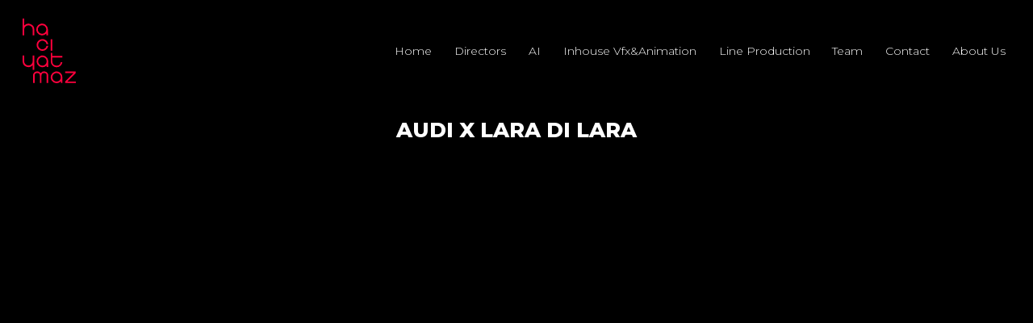

--- FILE ---
content_type: text/html; charset=UTF-8
request_url: https://haciyatmazfilm.com/works/audi-x-lara-di-lara/
body_size: 8195
content:
<!doctype html>
<html lang="en" class="">

<head>
	<meta charset="UTF-8">
	<meta name="viewport" content="width=device-width, initial-scale=1">
	<link rel="profile" href="https://gmpg.org/xfn/11">
	<link rel="shortcut icon" href="https://haciyatmazfilm.com/wp-content/themes/haciyatmaz/assets/images/haciyatmaz-group-icon.ico" type="image/x-icon">
	<link rel="preconnect" href="https://fonts.googleapis.com">
	<link rel="preconnect" href="https://fonts.gstatic.com" crossorigin>
	<link href="https://fonts.googleapis.com/css2?family=Montserrat:ital,wght@0,300;0,800;0,900;1,400&family=Playfair+Display:wght@500&display=swap" rel="stylesheet">
	<link rel="stylesheet" href="https://cdn.jsdelivr.net/npm/swiper/swiper-bundle.min.css" />
	<script src='https://cdn.jsdelivr.net/npm/swiper/swiper-bundle.min.js?ver=6.1.1' id='swiper-js-js'></script>
	<title>Audi x Lara Di Lara &#8211; Hacıyatmaz</title>
<meta name='robots' content='max-image-preview:large' />
<link rel='dns-prefetch' href='//cdn.jsdelivr.net' />
<link rel="alternate" type="application/rss+xml" title="Hacıyatmaz &raquo; Feed" href="https://haciyatmazfilm.com/feed/" />
<link rel="alternate" type="application/rss+xml" title="Hacıyatmaz &raquo; Comments Feed" href="https://haciyatmazfilm.com/comments/feed/" />
<link rel="alternate" title="oEmbed (JSON)" type="application/json+oembed" href="https://haciyatmazfilm.com/wp-json/oembed/1.0/embed?url=https%3A%2F%2Fhaciyatmazfilm.com%2Fworks%2Faudi-x-lara-di-lara%2F" />
<link rel="alternate" title="oEmbed (XML)" type="text/xml+oembed" href="https://haciyatmazfilm.com/wp-json/oembed/1.0/embed?url=https%3A%2F%2Fhaciyatmazfilm.com%2Fworks%2Faudi-x-lara-di-lara%2F&#038;format=xml" />
<style id='wp-img-auto-sizes-contain-inline-css'>
img:is([sizes=auto i],[sizes^="auto," i]){contain-intrinsic-size:3000px 1500px}
/*# sourceURL=wp-img-auto-sizes-contain-inline-css */
</style>
<style id='wp-emoji-styles-inline-css'>

	img.wp-smiley, img.emoji {
		display: inline !important;
		border: none !important;
		box-shadow: none !important;
		height: 1em !important;
		width: 1em !important;
		margin: 0 0.07em !important;
		vertical-align: -0.1em !important;
		background: none !important;
		padding: 0 !important;
	}
/*# sourceURL=wp-emoji-styles-inline-css */
</style>
<style id='wp-block-library-inline-css'>
:root{--wp-block-synced-color:#7a00df;--wp-block-synced-color--rgb:122,0,223;--wp-bound-block-color:var(--wp-block-synced-color);--wp-editor-canvas-background:#ddd;--wp-admin-theme-color:#007cba;--wp-admin-theme-color--rgb:0,124,186;--wp-admin-theme-color-darker-10:#006ba1;--wp-admin-theme-color-darker-10--rgb:0,107,160.5;--wp-admin-theme-color-darker-20:#005a87;--wp-admin-theme-color-darker-20--rgb:0,90,135;--wp-admin-border-width-focus:2px}@media (min-resolution:192dpi){:root{--wp-admin-border-width-focus:1.5px}}.wp-element-button{cursor:pointer}:root .has-very-light-gray-background-color{background-color:#eee}:root .has-very-dark-gray-background-color{background-color:#313131}:root .has-very-light-gray-color{color:#eee}:root .has-very-dark-gray-color{color:#313131}:root .has-vivid-green-cyan-to-vivid-cyan-blue-gradient-background{background:linear-gradient(135deg,#00d084,#0693e3)}:root .has-purple-crush-gradient-background{background:linear-gradient(135deg,#34e2e4,#4721fb 50%,#ab1dfe)}:root .has-hazy-dawn-gradient-background{background:linear-gradient(135deg,#faaca8,#dad0ec)}:root .has-subdued-olive-gradient-background{background:linear-gradient(135deg,#fafae1,#67a671)}:root .has-atomic-cream-gradient-background{background:linear-gradient(135deg,#fdd79a,#004a59)}:root .has-nightshade-gradient-background{background:linear-gradient(135deg,#330968,#31cdcf)}:root .has-midnight-gradient-background{background:linear-gradient(135deg,#020381,#2874fc)}:root{--wp--preset--font-size--normal:16px;--wp--preset--font-size--huge:42px}.has-regular-font-size{font-size:1em}.has-larger-font-size{font-size:2.625em}.has-normal-font-size{font-size:var(--wp--preset--font-size--normal)}.has-huge-font-size{font-size:var(--wp--preset--font-size--huge)}.has-text-align-center{text-align:center}.has-text-align-left{text-align:left}.has-text-align-right{text-align:right}.has-fit-text{white-space:nowrap!important}#end-resizable-editor-section{display:none}.aligncenter{clear:both}.items-justified-left{justify-content:flex-start}.items-justified-center{justify-content:center}.items-justified-right{justify-content:flex-end}.items-justified-space-between{justify-content:space-between}.screen-reader-text{border:0;clip-path:inset(50%);height:1px;margin:-1px;overflow:hidden;padding:0;position:absolute;width:1px;word-wrap:normal!important}.screen-reader-text:focus{background-color:#ddd;clip-path:none;color:#444;display:block;font-size:1em;height:auto;left:5px;line-height:normal;padding:15px 23px 14px;text-decoration:none;top:5px;width:auto;z-index:100000}html :where(.has-border-color){border-style:solid}html :where([style*=border-top-color]){border-top-style:solid}html :where([style*=border-right-color]){border-right-style:solid}html :where([style*=border-bottom-color]){border-bottom-style:solid}html :where([style*=border-left-color]){border-left-style:solid}html :where([style*=border-width]){border-style:solid}html :where([style*=border-top-width]){border-top-style:solid}html :where([style*=border-right-width]){border-right-style:solid}html :where([style*=border-bottom-width]){border-bottom-style:solid}html :where([style*=border-left-width]){border-left-style:solid}html :where(img[class*=wp-image-]){height:auto;max-width:100%}:where(figure){margin:0 0 1em}html :where(.is-position-sticky){--wp-admin--admin-bar--position-offset:var(--wp-admin--admin-bar--height,0px)}@media screen and (max-width:600px){html :where(.is-position-sticky){--wp-admin--admin-bar--position-offset:0px}}

/*# sourceURL=wp-block-library-inline-css */
</style><style id='global-styles-inline-css'>
:root{--wp--preset--aspect-ratio--square: 1;--wp--preset--aspect-ratio--4-3: 4/3;--wp--preset--aspect-ratio--3-4: 3/4;--wp--preset--aspect-ratio--3-2: 3/2;--wp--preset--aspect-ratio--2-3: 2/3;--wp--preset--aspect-ratio--16-9: 16/9;--wp--preset--aspect-ratio--9-16: 9/16;--wp--preset--color--black: #000000;--wp--preset--color--cyan-bluish-gray: #abb8c3;--wp--preset--color--white: #ffffff;--wp--preset--color--pale-pink: #f78da7;--wp--preset--color--vivid-red: #cf2e2e;--wp--preset--color--luminous-vivid-orange: #ff6900;--wp--preset--color--luminous-vivid-amber: #fcb900;--wp--preset--color--light-green-cyan: #7bdcb5;--wp--preset--color--vivid-green-cyan: #00d084;--wp--preset--color--pale-cyan-blue: #8ed1fc;--wp--preset--color--vivid-cyan-blue: #0693e3;--wp--preset--color--vivid-purple: #9b51e0;--wp--preset--gradient--vivid-cyan-blue-to-vivid-purple: linear-gradient(135deg,rgb(6,147,227) 0%,rgb(155,81,224) 100%);--wp--preset--gradient--light-green-cyan-to-vivid-green-cyan: linear-gradient(135deg,rgb(122,220,180) 0%,rgb(0,208,130) 100%);--wp--preset--gradient--luminous-vivid-amber-to-luminous-vivid-orange: linear-gradient(135deg,rgb(252,185,0) 0%,rgb(255,105,0) 100%);--wp--preset--gradient--luminous-vivid-orange-to-vivid-red: linear-gradient(135deg,rgb(255,105,0) 0%,rgb(207,46,46) 100%);--wp--preset--gradient--very-light-gray-to-cyan-bluish-gray: linear-gradient(135deg,rgb(238,238,238) 0%,rgb(169,184,195) 100%);--wp--preset--gradient--cool-to-warm-spectrum: linear-gradient(135deg,rgb(74,234,220) 0%,rgb(151,120,209) 20%,rgb(207,42,186) 40%,rgb(238,44,130) 60%,rgb(251,105,98) 80%,rgb(254,248,76) 100%);--wp--preset--gradient--blush-light-purple: linear-gradient(135deg,rgb(255,206,236) 0%,rgb(152,150,240) 100%);--wp--preset--gradient--blush-bordeaux: linear-gradient(135deg,rgb(254,205,165) 0%,rgb(254,45,45) 50%,rgb(107,0,62) 100%);--wp--preset--gradient--luminous-dusk: linear-gradient(135deg,rgb(255,203,112) 0%,rgb(199,81,192) 50%,rgb(65,88,208) 100%);--wp--preset--gradient--pale-ocean: linear-gradient(135deg,rgb(255,245,203) 0%,rgb(182,227,212) 50%,rgb(51,167,181) 100%);--wp--preset--gradient--electric-grass: linear-gradient(135deg,rgb(202,248,128) 0%,rgb(113,206,126) 100%);--wp--preset--gradient--midnight: linear-gradient(135deg,rgb(2,3,129) 0%,rgb(40,116,252) 100%);--wp--preset--font-size--small: 13px;--wp--preset--font-size--medium: 20px;--wp--preset--font-size--large: 36px;--wp--preset--font-size--x-large: 42px;--wp--preset--spacing--20: 0.44rem;--wp--preset--spacing--30: 0.67rem;--wp--preset--spacing--40: 1rem;--wp--preset--spacing--50: 1.5rem;--wp--preset--spacing--60: 2.25rem;--wp--preset--spacing--70: 3.38rem;--wp--preset--spacing--80: 5.06rem;--wp--preset--shadow--natural: 6px 6px 9px rgba(0, 0, 0, 0.2);--wp--preset--shadow--deep: 12px 12px 50px rgba(0, 0, 0, 0.4);--wp--preset--shadow--sharp: 6px 6px 0px rgba(0, 0, 0, 0.2);--wp--preset--shadow--outlined: 6px 6px 0px -3px rgb(255, 255, 255), 6px 6px rgb(0, 0, 0);--wp--preset--shadow--crisp: 6px 6px 0px rgb(0, 0, 0);}:where(.is-layout-flex){gap: 0.5em;}:where(.is-layout-grid){gap: 0.5em;}body .is-layout-flex{display: flex;}.is-layout-flex{flex-wrap: wrap;align-items: center;}.is-layout-flex > :is(*, div){margin: 0;}body .is-layout-grid{display: grid;}.is-layout-grid > :is(*, div){margin: 0;}:where(.wp-block-columns.is-layout-flex){gap: 2em;}:where(.wp-block-columns.is-layout-grid){gap: 2em;}:where(.wp-block-post-template.is-layout-flex){gap: 1.25em;}:where(.wp-block-post-template.is-layout-grid){gap: 1.25em;}.has-black-color{color: var(--wp--preset--color--black) !important;}.has-cyan-bluish-gray-color{color: var(--wp--preset--color--cyan-bluish-gray) !important;}.has-white-color{color: var(--wp--preset--color--white) !important;}.has-pale-pink-color{color: var(--wp--preset--color--pale-pink) !important;}.has-vivid-red-color{color: var(--wp--preset--color--vivid-red) !important;}.has-luminous-vivid-orange-color{color: var(--wp--preset--color--luminous-vivid-orange) !important;}.has-luminous-vivid-amber-color{color: var(--wp--preset--color--luminous-vivid-amber) !important;}.has-light-green-cyan-color{color: var(--wp--preset--color--light-green-cyan) !important;}.has-vivid-green-cyan-color{color: var(--wp--preset--color--vivid-green-cyan) !important;}.has-pale-cyan-blue-color{color: var(--wp--preset--color--pale-cyan-blue) !important;}.has-vivid-cyan-blue-color{color: var(--wp--preset--color--vivid-cyan-blue) !important;}.has-vivid-purple-color{color: var(--wp--preset--color--vivid-purple) !important;}.has-black-background-color{background-color: var(--wp--preset--color--black) !important;}.has-cyan-bluish-gray-background-color{background-color: var(--wp--preset--color--cyan-bluish-gray) !important;}.has-white-background-color{background-color: var(--wp--preset--color--white) !important;}.has-pale-pink-background-color{background-color: var(--wp--preset--color--pale-pink) !important;}.has-vivid-red-background-color{background-color: var(--wp--preset--color--vivid-red) !important;}.has-luminous-vivid-orange-background-color{background-color: var(--wp--preset--color--luminous-vivid-orange) !important;}.has-luminous-vivid-amber-background-color{background-color: var(--wp--preset--color--luminous-vivid-amber) !important;}.has-light-green-cyan-background-color{background-color: var(--wp--preset--color--light-green-cyan) !important;}.has-vivid-green-cyan-background-color{background-color: var(--wp--preset--color--vivid-green-cyan) !important;}.has-pale-cyan-blue-background-color{background-color: var(--wp--preset--color--pale-cyan-blue) !important;}.has-vivid-cyan-blue-background-color{background-color: var(--wp--preset--color--vivid-cyan-blue) !important;}.has-vivid-purple-background-color{background-color: var(--wp--preset--color--vivid-purple) !important;}.has-black-border-color{border-color: var(--wp--preset--color--black) !important;}.has-cyan-bluish-gray-border-color{border-color: var(--wp--preset--color--cyan-bluish-gray) !important;}.has-white-border-color{border-color: var(--wp--preset--color--white) !important;}.has-pale-pink-border-color{border-color: var(--wp--preset--color--pale-pink) !important;}.has-vivid-red-border-color{border-color: var(--wp--preset--color--vivid-red) !important;}.has-luminous-vivid-orange-border-color{border-color: var(--wp--preset--color--luminous-vivid-orange) !important;}.has-luminous-vivid-amber-border-color{border-color: var(--wp--preset--color--luminous-vivid-amber) !important;}.has-light-green-cyan-border-color{border-color: var(--wp--preset--color--light-green-cyan) !important;}.has-vivid-green-cyan-border-color{border-color: var(--wp--preset--color--vivid-green-cyan) !important;}.has-pale-cyan-blue-border-color{border-color: var(--wp--preset--color--pale-cyan-blue) !important;}.has-vivid-cyan-blue-border-color{border-color: var(--wp--preset--color--vivid-cyan-blue) !important;}.has-vivid-purple-border-color{border-color: var(--wp--preset--color--vivid-purple) !important;}.has-vivid-cyan-blue-to-vivid-purple-gradient-background{background: var(--wp--preset--gradient--vivid-cyan-blue-to-vivid-purple) !important;}.has-light-green-cyan-to-vivid-green-cyan-gradient-background{background: var(--wp--preset--gradient--light-green-cyan-to-vivid-green-cyan) !important;}.has-luminous-vivid-amber-to-luminous-vivid-orange-gradient-background{background: var(--wp--preset--gradient--luminous-vivid-amber-to-luminous-vivid-orange) !important;}.has-luminous-vivid-orange-to-vivid-red-gradient-background{background: var(--wp--preset--gradient--luminous-vivid-orange-to-vivid-red) !important;}.has-very-light-gray-to-cyan-bluish-gray-gradient-background{background: var(--wp--preset--gradient--very-light-gray-to-cyan-bluish-gray) !important;}.has-cool-to-warm-spectrum-gradient-background{background: var(--wp--preset--gradient--cool-to-warm-spectrum) !important;}.has-blush-light-purple-gradient-background{background: var(--wp--preset--gradient--blush-light-purple) !important;}.has-blush-bordeaux-gradient-background{background: var(--wp--preset--gradient--blush-bordeaux) !important;}.has-luminous-dusk-gradient-background{background: var(--wp--preset--gradient--luminous-dusk) !important;}.has-pale-ocean-gradient-background{background: var(--wp--preset--gradient--pale-ocean) !important;}.has-electric-grass-gradient-background{background: var(--wp--preset--gradient--electric-grass) !important;}.has-midnight-gradient-background{background: var(--wp--preset--gradient--midnight) !important;}.has-small-font-size{font-size: var(--wp--preset--font-size--small) !important;}.has-medium-font-size{font-size: var(--wp--preset--font-size--medium) !important;}.has-large-font-size{font-size: var(--wp--preset--font-size--large) !important;}.has-x-large-font-size{font-size: var(--wp--preset--font-size--x-large) !important;}
/*# sourceURL=global-styles-inline-css */
</style>

<style id='classic-theme-styles-inline-css'>
/*! This file is auto-generated */
.wp-block-button__link{color:#fff;background-color:#32373c;border-radius:9999px;box-shadow:none;text-decoration:none;padding:calc(.667em + 2px) calc(1.333em + 2px);font-size:1.125em}.wp-block-file__button{background:#32373c;color:#fff;text-decoration:none}
/*# sourceURL=/wp-includes/css/classic-themes.min.css */
</style>
<link rel='stylesheet' id='contact-form-7-css' href='https://haciyatmazfilm.com/wp-content/plugins/contact-form-7/includes/css/styles.css?ver=5.6.4' media='all' />
<link rel='stylesheet' id='bootstrap-css' href='https://haciyatmazfilm.com/wp-content/themes/haciyatmaz/assets/bootstrap/bootstrap.min.css?ver=6.9' media='all' />
<link rel='stylesheet' id='haciyatmaz-style-css' href='https://haciyatmazfilm.com/wp-content/themes/haciyatmaz/style.css?ver=1.0.0' media='all' />
<script src="https://cdn.jsdelivr.net/npm/bootstrap@5.0.2/dist/js/bootstrap.bundle.min.js?ver=6.9" id="bootstrap-js-js"></script>
<script src="https://cdn.jsdelivr.net/npm/swiper/swiper-bundle.min.js?ver=6.9" id="swiper-js-js"></script>
<script src="https://haciyatmazfilm.com/wp-content/themes/haciyatmaz/js/customizer.js?ver=6.9" id="haciyatmaz-js-js"></script>
<link rel="https://api.w.org/" href="https://haciyatmazfilm.com/wp-json/" /><link rel="alternate" title="JSON" type="application/json" href="https://haciyatmazfilm.com/wp-json/wp/v2/works/2200" /><link rel="EditURI" type="application/rsd+xml" title="RSD" href="https://haciyatmazfilm.com/xmlrpc.php?rsd" />
<meta name="generator" content="WordPress 6.9" />
<link rel="canonical" href="https://haciyatmazfilm.com/works/audi-x-lara-di-lara/" />
<link rel='shortlink' href='https://haciyatmazfilm.com/?p=2200' />
<meta name="generator" content="Powered by WPBakery Page Builder - drag and drop page builder for WordPress."/>
		<style id="wp-custom-css">
			.listing-v1 .wrapper .info {
    position: absolute;
    text-align: center;
    top: 0;
    left: 0;
    width: 100%;
    height: 90px;
    top: calc(50% - 45px);
    display: flex;
    justify-content: center;
    align-items: center;
    opacity: 0;
    transform: scale(0.7);

}
.listing-v1 .wrapper .info .title-two {
	text-transform: uppercase;
	font-size: 21px;
	font-weight: bold;
	padding: 5px 10px;
	transition: all cubic-bezier(0.075, 0.82, 0.165, 1) 0.8s;
}

.listing-v1 .wrapper .info .short-desc {
    margin: 10px 0px 0px 0px;
	font-size:18px;
}


.listing-v1 .wrapper:hover .info {
 
    opacity: 1;

}
.listing-v1 .wrapper:hover  img{
	
	opacity: 0.4;
	transition: all cubic-bezier(0.075, 0.82, 0.165, 1) 0.8s;

}
.listing-v1 .wrapper  img{
	
     opacity: 1;



	transition: all cubic-bezier(0.075, 0.82, 0.165, 1) 0.8s;}

.listing-v1 .wrapper {
	
}		</style>
		<noscript><style> .wpb_animate_when_almost_visible { opacity: 1; }</style></noscript><style id="wpforms-css-vars-root">
				:root {
					--wpforms-field-border-radius: 3px;
--wpforms-field-background-color: #ffffff;
--wpforms-field-border-color: rgba( 0, 0, 0, 0.25 );
--wpforms-field-text-color: rgba( 0, 0, 0, 0.7 );
--wpforms-label-color: rgba( 0, 0, 0, 0.85 );
--wpforms-label-sublabel-color: rgba( 0, 0, 0, 0.55 );
--wpforms-label-error-color: #d63637;
--wpforms-button-border-radius: 3px;
--wpforms-button-background-color: #066aab;
--wpforms-button-text-color: #ffffff;
--wpforms-field-size-input-height: 43px;
--wpforms-field-size-input-spacing: 15px;
--wpforms-field-size-font-size: 16px;
--wpforms-field-size-line-height: 19px;
--wpforms-field-size-padding-h: 14px;
--wpforms-field-size-checkbox-size: 16px;
--wpforms-field-size-sublabel-spacing: 5px;
--wpforms-field-size-icon-size: 1;
--wpforms-label-size-font-size: 16px;
--wpforms-label-size-line-height: 19px;
--wpforms-label-size-sublabel-font-size: 14px;
--wpforms-label-size-sublabel-line-height: 17px;
--wpforms-button-size-font-size: 17px;
--wpforms-button-size-height: 41px;
--wpforms-button-size-padding-h: 15px;
--wpforms-button-size-margin-top: 10px;

				}
			</style>
</head>

<body data-rsssl=1 class="wp-singular works-template-default single single-works postid-2200 wp-theme-haciyatmaz wpb-js-composer js-comp-ver-6.1 vc_responsive" style="background-color:">

	<!-- Video Modal -->
	<div id="haciyatmazVideoModal" class="modal fade" aria-labelledby="haciyatmazVideoModal" data-bs-backdrop="static" aria-hidden="true">
		<div class="close" data-bs-dismiss="modal"></div>
		<div class="modal-dialog modal-dialog-centered">
			<div class="modal-content">
				<div class="modal-body">
					<div style="padding:56.25% 0 0 0;position:relative;"><iframe id="player" title="Hacıyatmaz Group" style="position:absolute;top:0;left:0;width:100%;height:100%;" allow="autoplay; fullscreen; picture-in-picture"></iframe>
						<a id="permalink" class="outlined-button my-4 d-inline-block d-none">
							MORE DETAILS
						</a>
					</div>
				</div>
			</div>
		</div>
	</div>
	<!-- Video Modal End -->
<div class="detail-home container custom-size">
    <div class="row">
        <nav class="navbar navbar-expand-sm navbar-light py-4">
            <a class="navbar-brand" href="https://haciyatmazfilm.com">
                <img id="main-logo" src="https://haciyatmazfilm.com/wp-content/themes/haciyatmaz/assets/images/haciyatmaz-vertical.svg" alt="Hacıyatmaz">
            </a>
            <button class="navbar-toggler" type="button" data-bs-toggle="collapse" data-bs-target="#haciyatmazNavbar" aria-controls="haciyatmazNavbar" aria-expanded="false" aria-label="Toggle navigation">
                <span class="navbar-toggler-icon"></span>
            </button>
            <div class="collapse navbar-collapse justify-content-end" id="haciyatmazNavbar">
                <ul class="navbar-nav">
                    
                        <li class="nav-item ">
                            <a class="nav-link" href="https://haciyatmazfilm.com/">Home</a>
                        </li>
                    
                        <li class="nav-item ">
                            <a class="nav-link" href="https://haciyatmazfilm.com/directors/">Directors</a>
                        </li>
                    
                        <li class="nav-item ">
                            <a class="nav-link" href="https://haciyatmazfilm.com/ai/">AI</a>
                        </li>
                    
                        <li class="nav-item ">
                            <a class="nav-link" href="https://haciyatmazfilm.com/vfxanimation/">Inhouse Vfx&Animation</a>
                        </li>
                    
                        <li class="nav-item ">
                            <a class="nav-link" href="https://haciyatmazfilm.com/line-production/">Line Production</a>
                        </li>
                    
                        <li class="nav-item ">
                            <a class="nav-link" href="https://haciyatmazfilm.com/team/">Team</a>
                        </li>
                    
                        <li class="nav-item ">
                            <a class="nav-link" href="https://haciyatmazfilm.com/contact/">Contact</a>
                        </li>
                    
                        <li class="nav-item ">
                            <a class="nav-link" href="https://haciyatmazfilm.com/about-us/">About Us</a>
                        </li>
                    




                </ul>
            </div>
        </nav>
    </div>
</div>

<div class="container page">

    



            <h1 class="h2 single-title text-center"> Audi x Lara Di Lara</h1>
    </div>
<div class="footer">
	<div class="container custom-size">
		<div class="row footer-column-wrapper">
			<div class="footer-column footer-area-wrap d-flex justify-content-center align-items-center gap-4">
				<img class="footer-logo" src="https://haciyatmazfilm.com/wp-content/themes/haciyatmaz/assets/images/haciyatmaz-vertical.svg" alt="Hacıyatmaz Group">
				<span class="divider"></span>
				<p class="d-flex flex-column mb-0">
					<span class="d-block">
						<strong>New Business</strong> | <a href="mailto:info@haciyatmazfilm.com">
							info@haciyatmazfilm.com						</a>
					</span>
					<span class="d-block">
						<strong>General enquiries</strong> | <a href="mailto:funda@haciyatmazfilm.com">funda@haciyatmazfilm.com						</a>
					</span>
					<span class="d-block">
						<strong>Address</strong> | Güllü Sokak No: 8 Beşiktaş-İstanbul					</span>
					<a href="https://www.haciyatmazgroup.com" target="_blank" class="d-block">
						<strong>• Haciyatmazfilm.com</strong>

					</a>
				</p>

			</div>


			<div class="footer-column my-5 social">
				<span class="fw-bold d-block mt-4 mb-2">Socials</span>
				<div class="social-links">
					<a href="https://www.instagram.com/haciyatmaz.film/" target="_blank" rel="nofollow">
						<img src="https://haciyatmazfilm.com/wp-content/themes/haciyatmaz/assets/images/instagram.svg" alt="Instagram">
					</a>
					<a href="https://www.linkedin.com/company/haciyatmazgroup/" target="_blank" rel="nofollow">
						<img src="https://haciyatmazfilm.com/wp-content/themes/haciyatmaz/assets/images/linkedin.svg" alt="Linkedin">
					</a>
					<a href="https://vimeo.com/haciyatmazfilm" target="_blank" rel="nofollow">
						<img src="https://haciyatmazfilm.com/wp-content/themes/haciyatmaz/assets/images/vimeo.svg" alt="Vimeo">
					</a>
				</div>
			</div>

			<div class="footer-column my-5 legal">

				<span class="fw-bold d-block mt-4 mb-2">Legal</span>
				<p>
					all rights reserved<br>
					©haciyatmaz 2026				</p>

			</div>
		</div>
	</div>



	<script>

			

		let newsSelect = document.getElementById('newsSelect');
		
			if (newsSelect) {
			newsSelect.addEventListener("change", () => {
				window.location = window.location.origin + '/newsletter/?work-year=' + newsSelect.value;
			});
		}
		
	
		
		let closeElements = document.querySelectorAll(".close");
		let player = document.querySelector("#player");

		closeElements.forEach((element) => {
			element.addEventListener("click", () => {
				player.setAttribute("src", null);
			});
		});

		let videoTriggers = document.querySelectorAll(".listing-v1 .wrapper");
		
		function showVideo(videoUrl){
							player.setAttribute("src", videoUrl + "?h=91fff7fbee&title=0&byline=0&portrait=0");

		}
		
		
		

		videoTriggers.forEach((element) => {
			element.addEventListener("click", () => {
				console.log("as");
				let videoSrc = element.getAttribute("data-video-src");
				player.setAttribute("src", videoSrc + "?h=91fff7fbee&title=0&byline=0&portrait=0");
			});
		});
		
		// let loadMoreTriggers = document.querySelectorAll("#ajax-load-more .wrapper");
		// loadMoreTriggers.forEach((element) => {
		// 	element.addEventListener("click", () => {
		// 		console.log("tik");
		// 		let videoSrc = element.getAttribute("data-video-src");
		// 		player.setAttribute("src", videoSrc + "?h=91fff7fbee&title=0&byline=0&portrait=0");
		// 	});
		// });

		let mainSlider = document.querySelectorAll(".mySwiper .play-video");

		mainSlider.forEach((element) => {
			element.addEventListener("click", () => {
				let videoSrc = element.getAttribute("data-video-src");
				player.setAttribute("src", videoSrc + "?h=91fff7fbee&title=0&byline=0&portrait=0");
			});
		});

		let detailLink = document.querySelector("#permalink");

		closeElements.forEach((element) => {
			element.addEventListener("click", () => {
				player.setAttribute("src", null);
			});
		});

		let videoTriggersv2 = document.querySelectorAll(".listing-v2 .wrapper");
	console.log("triggers",videoTriggersv2);
		videoTriggersv2.forEach((element) => {
			element.addEventListener("click", () => {
				let videoSrc = element.getAttribute("data-video-src");
				let permalink = element.getAttribute("data-permalink");
				console.log(videoSrc);
								console.log(permalink);
				player.setAttribute("src", videoSrc + "?h=91fff7fbee&title=0&byline=0&portrait=0");
				detailLink.setAttribute("href", permalink);
			});
		});



		// Main Image
		let mainImage = document.getElementById("main-image");
		if (mainImage) {
			mainImage.addEventListener("click", () => {
				let videoSrc = mainImage.getAttribute("data-video-src");
				player.setAttribute("src", videoSrc + "?h=91fff7fbee&title=0&byline=0&portrait=0");
			});
		}
		
			var swiper = new Swiper(".mySwiper", {
			preventClicks: true,
			preventClicksPropagation: false,
			allowTouchMove: false,

			pagination: {
				el: ".swiper-pagination",
				clickable: true,
				renderBullet: function(index, className) {
					return '<span class="' + className + '">0' + (index + 1) + "</span>";
				},
			},
		});

		function toggleMenu() {
			let el_hamburger = document.getElementById("hamburger");
			el_hamburger.classList.toggle("active");
			let el_desktopMenu = document.getElementById("desktop-menu");
			el_desktopMenu.classList.toggle("active");
		}






		const mobileHeader = document.getElementById("mobile-header");



		window.addEventListener("scroll", function() {
			if (!mobileHeader) {
				return;
			}
			var st = window.pageYOffset || document.documentElement.scrollTop;
			if (st > lastScrollTop) {
				mobileHeader.classList.remove("scrolled");
			} else {
				mobileHeader.classList.add("scrolled");
			}
			lastScrollTop = st <= 0 ? 0 : st;
			// If it's top, remove scrolled.
			if (window.pageYOffset < 100) {
				mobileHeader.classList.remove("scrolled");
			}
		}, false);

	</script>
	<script type="speculationrules">
{"prefetch":[{"source":"document","where":{"and":[{"href_matches":"/*"},{"not":{"href_matches":["/wp-*.php","/wp-admin/*","/wp-content/uploads/*","/wp-content/*","/wp-content/plugins/*","/wp-content/themes/haciyatmaz/*","/*\\?(.+)"]}},{"not":{"selector_matches":"a[rel~=\"nofollow\"]"}},{"not":{"selector_matches":".no-prefetch, .no-prefetch a"}}]},"eagerness":"conservative"}]}
</script>
<script src="https://haciyatmazfilm.com/wp-content/plugins/contact-form-7/includes/swv/js/index.js?ver=5.6.4" id="swv-js"></script>
<script id="contact-form-7-js-extra">
var wpcf7 = {"api":{"root":"https://haciyatmazfilm.com/wp-json/","namespace":"contact-form-7/v1"},"cached":"1"};
//# sourceURL=contact-form-7-js-extra
</script>
<script src="https://haciyatmazfilm.com/wp-content/plugins/contact-form-7/includes/js/index.js?ver=5.6.4" id="contact-form-7-js"></script>
<script id="wp-emoji-settings" type="application/json">
{"baseUrl":"https://s.w.org/images/core/emoji/17.0.2/72x72/","ext":".png","svgUrl":"https://s.w.org/images/core/emoji/17.0.2/svg/","svgExt":".svg","source":{"concatemoji":"https://haciyatmazfilm.com/wp-includes/js/wp-emoji-release.min.js?ver=6.9"}}
</script>
<script type="module">
/*! This file is auto-generated */
const a=JSON.parse(document.getElementById("wp-emoji-settings").textContent),o=(window._wpemojiSettings=a,"wpEmojiSettingsSupports"),s=["flag","emoji"];function i(e){try{var t={supportTests:e,timestamp:(new Date).valueOf()};sessionStorage.setItem(o,JSON.stringify(t))}catch(e){}}function c(e,t,n){e.clearRect(0,0,e.canvas.width,e.canvas.height),e.fillText(t,0,0);t=new Uint32Array(e.getImageData(0,0,e.canvas.width,e.canvas.height).data);e.clearRect(0,0,e.canvas.width,e.canvas.height),e.fillText(n,0,0);const a=new Uint32Array(e.getImageData(0,0,e.canvas.width,e.canvas.height).data);return t.every((e,t)=>e===a[t])}function p(e,t){e.clearRect(0,0,e.canvas.width,e.canvas.height),e.fillText(t,0,0);var n=e.getImageData(16,16,1,1);for(let e=0;e<n.data.length;e++)if(0!==n.data[e])return!1;return!0}function u(e,t,n,a){switch(t){case"flag":return n(e,"\ud83c\udff3\ufe0f\u200d\u26a7\ufe0f","\ud83c\udff3\ufe0f\u200b\u26a7\ufe0f")?!1:!n(e,"\ud83c\udde8\ud83c\uddf6","\ud83c\udde8\u200b\ud83c\uddf6")&&!n(e,"\ud83c\udff4\udb40\udc67\udb40\udc62\udb40\udc65\udb40\udc6e\udb40\udc67\udb40\udc7f","\ud83c\udff4\u200b\udb40\udc67\u200b\udb40\udc62\u200b\udb40\udc65\u200b\udb40\udc6e\u200b\udb40\udc67\u200b\udb40\udc7f");case"emoji":return!a(e,"\ud83e\u1fac8")}return!1}function f(e,t,n,a){let r;const o=(r="undefined"!=typeof WorkerGlobalScope&&self instanceof WorkerGlobalScope?new OffscreenCanvas(300,150):document.createElement("canvas")).getContext("2d",{willReadFrequently:!0}),s=(o.textBaseline="top",o.font="600 32px Arial",{});return e.forEach(e=>{s[e]=t(o,e,n,a)}),s}function r(e){var t=document.createElement("script");t.src=e,t.defer=!0,document.head.appendChild(t)}a.supports={everything:!0,everythingExceptFlag:!0},new Promise(t=>{let n=function(){try{var e=JSON.parse(sessionStorage.getItem(o));if("object"==typeof e&&"number"==typeof e.timestamp&&(new Date).valueOf()<e.timestamp+604800&&"object"==typeof e.supportTests)return e.supportTests}catch(e){}return null}();if(!n){if("undefined"!=typeof Worker&&"undefined"!=typeof OffscreenCanvas&&"undefined"!=typeof URL&&URL.createObjectURL&&"undefined"!=typeof Blob)try{var e="postMessage("+f.toString()+"("+[JSON.stringify(s),u.toString(),c.toString(),p.toString()].join(",")+"));",a=new Blob([e],{type:"text/javascript"});const r=new Worker(URL.createObjectURL(a),{name:"wpTestEmojiSupports"});return void(r.onmessage=e=>{i(n=e.data),r.terminate(),t(n)})}catch(e){}i(n=f(s,u,c,p))}t(n)}).then(e=>{for(const n in e)a.supports[n]=e[n],a.supports.everything=a.supports.everything&&a.supports[n],"flag"!==n&&(a.supports.everythingExceptFlag=a.supports.everythingExceptFlag&&a.supports[n]);var t;a.supports.everythingExceptFlag=a.supports.everythingExceptFlag&&!a.supports.flag,a.supports.everything||((t=a.source||{}).concatemoji?r(t.concatemoji):t.wpemoji&&t.twemoji&&(r(t.twemoji),r(t.wpemoji)))});
//# sourceURL=https://haciyatmazfilm.com/wp-includes/js/wp-emoji-loader.min.js
</script>
	</body>

	</html>

	

<!-- Page generated by LiteSpeed Cache 2.9.9.2 on 2026-01-24 10:14:34 -->

--- FILE ---
content_type: text/css
request_url: https://haciyatmazfilm.com/wp-content/themes/haciyatmaz/style.css?ver=1.0.0
body_size: 6252
content:
@charset "UTF-8";
/*
Theme Name: Hacıyatmaz Film
Theme URI: https://haciyatmazfilm.com
Author: Seksen Yirmi
Author URI: https://seksenyirmi.com
Description: Hacıyatmaz is a custom WordPress theme developed by Seksen Yirmi.
Version: 1.0.0
*/
.has-opener-anim {
	padding: 5px 20px;
	display: inline-block;
	background: linear-gradient(to right, #FF003C 50%, transparent 50%) right;
	background-size: 200%;
	animation: opener ease-in-out forwards;
	animation-duration: 1.7s;
	overflow: hidden;
}

.has-opener-anim .text {
	animation-duration: 1s;
	animation-delay: 1.7s;
	display: block;
}

@keyframes opener {
	from {
		background-position: right;
	}
	to {
		background-position: left;
	}
}

@keyframes fadeIn {
	from {
		opacity: 0.8;
	}
	to {
		opacity: 1;
	}
}

body,
html {
	margin: 0;
	padding: 0;
	width: 100%;
	height: 100%;
	font-family: "Montserrat", sans-serif;
}

.mobile-header {
	display: none;
}

.navbar-brand img {
	max-height: 80px;
}

.listing-v2 .wrapper {
	background: black;
}

.listing-v2 .wrapper:hover {
	cursor: pointer;
}

body {
	background: #000;
	color: #fff;
}

body span,
body p {
	color: #fff;
}

.home {
	background: #fff;
	color: #000;
}

.page {
	color: #fff;
}

.page a,
.page .navbar .nav-link {
	color: #fff;
}

.page a:hover,
.page .navbar .nav-link:hover {
	color: #FF003C;
}

@media (min-width: 1200px) {
	.container {
		max-width: 1180px !important;
	}
}

@media (min-width: 1400px) {
	.container {
		max-width: 1480px !important;
	}
}

.sidebar {
	position: fixed;
	width: 50px;
	height: 100%;
	left: 0;
	top: 0;
	background: #232323;
	display: flex;
	flex-direction: column;
	justify-content: space-between;
	text-align: center;
	transition: background 0.3s ease-in-out;
	z-index: 3;
}

.sidebar .active-section-title {
	font-weight: 700;
	color: #fff;
	font-size: 0.7rem;
	line-height: 50px;
	text-align: center;
	transform: rotate(-90deg) translateY(-50%);
	margin-left: -150px;
	width: 400px;
	max-height: 50px;
	overflow: hidden;
	letter-spacing: 1px;
	position: relative;
}

.sidebar .icon {
	margin-bottom: 15px;
}

.sidebar[data-activeIndex="1"] {
	background: #F08734;
}

.sidebar[data-activeIndex="2"] {
	background: #985DF7;
}

.sidebar[data-activeIndex="3"] {
	background: #FF003C;
}

.sidebar[data-activeIndex="4"] {
	background: #5A99E6;
}

.sidebar[data-activeIndex="5"] {
	background: #EF7F7E;
}

.sidebar[data-activeIndex="6"] {
	background: #FAE02B;
}

.sidebar[data-activeIndex="7"] {
	background: #88D5C5;
}

.sidebar[data-activeIndex="8"] {
	background: #18CF59;
}

#hamburger {
	cursor: pointer;
	display: flex;
	position: absolute;
	right: 20px;
	top: 20px;
	z-index: 9;
	transform: scale(1.3);
}

#hamburger svg {
	transition: transform 500ms cubic-bezier(0.4, 0, 0.2, 1);
}

#hamburger path {
	transition: transform 500ms cubic-bezier(0.4, 0, 0.2, 1), stroke-dasharray 500ms cubic-bezier(0.4, 0, 0.2, 1), stroke-dashoffset 500ms cubic-bezier(0.4, 0, 0.2, 1);
}

#hamburger path:nth-child(1) {
	transform-origin: 36% 40%;
}

#hamburger path:nth-child(2) {
	stroke-dasharray: 29 299;
}

#hamburger path:nth-child(3) {
	transform-origin: 35% 63%;
}

#hamburger path:nth-child(4) {
	stroke-dasharray: 29 299;
}

#hamburger path:nth-child(5) {
	transform-origin: 61% 52%;
}

#hamburger path:nth-child(6) {
	transform-origin: 62% 52%;
}

#hamburger.active {
	transform: rotate(90deg);
}

#hamburger.active path:nth-child(1) {
	transform: translateX(9px) translateY(1px) rotate(45deg);
}

#hamburger.active path:nth-child(2) {
	stroke-dasharray: 225 299;
	stroke-dashoffset: -72px;
	display: none;
}

#hamburger.active path:nth-child(3) {
	transform: translateX(9px) translateY(1px) rotate(-45deg);
}

#hamburger.active path:nth-child(4) {
	stroke-dasharray: 225 299;
	stroke-dashoffset: -72px;
	display: none;
}

#hamburger.active path:nth-child(5) {
	transform: translateX(9px) translateY(1px) rotate(-45deg);
}

#hamburger.active path:nth-child(6) {
	transform: translateX(9px) translateY(1px) rotate(45deg);
}

.logo {
	position: absolute;
	z-index: 10;
	left: 40px;
	max-width: 75px;
	top: 40px;
}

.menu {
	position: fixed;
	width: 200px;
	height: 100%;
	left: 50px;
	top: 0;
	background: rgba(0, 0, 0, 0.7);
	backdrop-filter: blur(10px);
	z-index: 2;
	display: flex;
	flex-direction: column;
	justify-content: space-between;
	padding: 20px 20px 0px 20px;
	color: #fff;
	font-weight: 600;
	transform: translateX(-250px);
	transition: all cubic-bezier(0.075, 0.82, 0.165, 1) 0.9s;
}

.menu.active {
	transform: translateX(0);
}

.menu .logo {
	flex: 1;
	display: flex;
	align-items: center;
}

.menu .menu-item {
	flex: 1;
	border-bottom: 1px solid #000;
}

.menu .menu-item:last-child {
	border-bottom: none;
}

.menu .menu-item:hover[data-activeIndex="1"] {
	color: #F08734;
}

.menu .menu-item:hover[data-activeIndex="2"] {
	color: #985DF7;
}

.menu .menu-item:hover[data-activeIndex="3"] {
	color: #FF003C;
}

.menu .menu-item:hover[data-activeIndex="4"] {
	color: #5A99E6;
}

.menu .menu-item:hover[data-activeIndex="5"] {
	color: #EF7F7E;
}

.menu .menu-item:hover[data-activeIndex="6"] {
	color: #FAE02B;
}

.menu .menu-item:hover[data-activeIndex="7"] {
	color: #88D5C5;
}

.menu .menu-item:hover[data-activeIndex="8"] {
	color: #18CF59;
}

.menu .menu-item.active[data-activeIndex="1"] {
	color: #F08734;
}

.menu .menu-item.active[data-activeIndex="2"] {
	color: #985DF7;
}

.menu .menu-item.active[data-activeIndex="3"] {
	color: #FF003C;
}

.menu .menu-item.active[data-activeIndex="4"] {
	color: #5A99E6;
}

.menu .menu-item.active[data-activeIndex="5"] {
	color: #EF7F7E;
}

.menu .menu-item.active[data-activeIndex="6"] {
	color: #FAE02B;
}

.menu .menu-item.active[data-activeIndex="7"] {
	color: #88D5C5;
}

.menu .menu-item.active[data-activeIndex="8"] {
	color: #18CF59;
}

.menu .menu-item.active .link-text {
	height: 0;
	overflow: hidden;
}

.menu .menu-item.active .short-desc {
	height: auto;
	transform: translateY(0px);
}

.menu .menu-item a {
	width: 100%;
	height: 100%;
	display: flex;
	align-items: center;
	text-transform: uppercase;
}

.menu .menu-item a * {
	transition: transform cubic-bezier(0.075, 0.82, 0.165, 1) 1.2s;
}

.menu .menu-item a .short-desc {
	height: 0;
	overflow: hidden;
	transform: translateY(20px);
}

.menu .menu-item a:hover .link-text {
	height: 0;
	overflow: hidden;
}

.menu .menu-item a:hover .short-desc {
	height: auto;
	transform: translateY(0px);
}

.menu a {
	color: inherit;
	text-decoration: none;
	font-size: 0.7rem;
}

.main {
	width: calc(100% - 50px);
	margin-left: 50px;
	position: relative;
	z-index: 1;
}

.main.menu-active .section .content {
	transform: translateX(200px);
}

.full {
	width: 100%;
	height: 100%;
	object-fit: cover;
	object-position: center;
	position: absolute;
	left: 0;
	top: 0;
	z-index: -1;
}

.overflowed-ghost-text {
	z-index: -1;
	position: absolute;
	left: -0.5rem;
	bottom: -7rem;
	width: 100%;
	white-space: nowrap;
	height: 400px;
	overflow: hidden;
	font-size: 21rem;
	line-height: 21rem;
	font-weight: 900;
	color: #fff;
	opacity: 0.25;
}

.slider-over-text {
	position: absolute;
	left: 40px;
	bottom: -150px;
	z-index: 10;
}

.slider-over-text .back-outlined-title {
	font-size: 4rem;
	font-weight: 900;
	color: #fff;
	position: relative;
	display: block;
	max-width: fit-content;
}

.slider-over-text .back-outlined-title.black {
	color: #000;
}

.slider-over-text .section-title {
	font-size: 4rem;
	font-weight: 900;
}

.section {
	width: 100%;
	height: 100vh;
	overflow: hidden;
	position: sticky;
	top: 0px;
	left: 0px;
	background: #fff;
}

.section .content,
.section .slider-wrapper {
	transition: all cubic-bezier(0.075, 0.82, 0.165, 1) 0.9s;
	position: relative;
	width: 90vw;
	height: 85vh;
	padding-top: 15vh;
	top: 10%;
	left: 100px;
	z-index: 2;
	color: #fff;
}

.section .content .outlined-button,
.section .slider-wrapper .outlined-button {
	position: absolute;
	bottom: 0;
	left: 0;
}

.section .content .back-outlined-title,
.section .slider-wrapper .back-outlined-title {
	font-size: 4rem;
	font-weight: 900;
	color: #fff;
	position: relative;
	display: block;
	max-width: fit-content;
}

.section .content .back-outlined-title:after,
.section .slider-wrapper .back-outlined-title:after {
	content: attr(data-value);
	-webkit-text-stroke: 1px #fff;
	-webkit-text-fill-color: transparent;
	position: absolute;
	right: -7px;
	bottom: -5px;
	z-index: -1;
}

.section .content .section-title,
.section .slider-wrapper .section-title {
	font-size: 4rem;
	font-weight: 900;
}

.section .content .has-bg,
.section .slider-wrapper .has-bg {
	background: #FF003C;
	padding: 5px 20px;
}

.section .content .headline,
.section .slider-wrapper .headline {
	font-size: 2rem;
	font-weight: 600;
}

.section .content .headline-2,
.section .slider-wrapper .headline-2 {
	font-family: "Playfair Display", serif;
	font-size: 3rem;
	display: block;
}

.section .content .has-bottom-line,
.section .slider-wrapper .has-bottom-line {
	display: inline-block;
	position: relative;
	padding: 0px 10px;
}

.section .content .has-bottom-line:after,
.section .slider-wrapper .has-bottom-line:after {
	content: "";
	width: 100%;
	height: 15px;
	position: absolute;
	left: 0;
	bottom: 20px;
	z-index: -1;
	background: #FF003C;
}

.section .content .has-bottom-line[data-activeIndex="1"]:after,
.section .slider-wrapper .has-bottom-line[data-activeIndex="1"]:after {
	background: #F08734;
}

.section .content .has-bottom-line[data-activeIndex="2"]:after,
.section .slider-wrapper .has-bottom-line[data-activeIndex="2"]:after {
	background: #985DF7;
}

.section .content .has-bottom-line[data-activeIndex="3"]:after,
.section .slider-wrapper .has-bottom-line[data-activeIndex="3"]:after {
	background: #FF003C;
}

.section .content .has-bottom-line[data-activeIndex="4"]:after,
.section .slider-wrapper .has-bottom-line[data-activeIndex="4"]:after {
	background: #5A99E6;
}

.section .content .has-bottom-line[data-activeIndex="5"]:after,
.section .slider-wrapper .has-bottom-line[data-activeIndex="5"]:after {
	background: #EF7F7E;
}

.section .content .has-bottom-line[data-activeIndex="6"]:after,
.section .slider-wrapper .has-bottom-line[data-activeIndex="6"]:after {
	background: #FAE02B;
}

.section .content .has-bottom-line[data-activeIndex="7"]:after,
.section .slider-wrapper .has-bottom-line[data-activeIndex="7"]:after {
	background: #88D5C5;
}

.section .content .has-bottom-line[data-activeIndex="8"]:after,
.section .slider-wrapper .has-bottom-line[data-activeIndex="8"]:after {
	background: #18CF59;
}

.section .content .line-orange:after,
.section .slider-wrapper .line-orange:after {
	background: #F08734;
}

.section .content .has-ghost,
.section .slider-wrapper .has-ghost {
	position: relative;
}

.section .content .has-ghost:before,
.section .slider-wrapper .has-ghost:before {
	content: attr(data-value);
	position: absolute;
	top: -2rem;
	left: 0px;
	opacity: 0.4;
	font-size: 2.2rem;
}

.section .content p,
.section .slider-wrapper p {
	font-weight: lighter;
	max-width: 40%;
	margin-top: 20px;
}

@media (max-width: 768px) {
	#contact {
		height: auto;
	}
}

#contact {
	position: relative;
}

#contact iframe {
	height: 20vh !important;
}

#contact .container-fluid {
	height: auto;
}

@media (max-width: 768px) {
	#contact .container-fluid {
		overflow: auto !important;
		max-height: none !important;
	}
}

@media (min-width: 768px) {
	#contact iframe {
		height: 25vh !important;
	}
	#contact .container-fluid {
		max-height: 70vh;
	}
}

@media (min-width: 1100px) {
	#contact iframe {
		height: 35vh !important;
	}
	#contact .container-fluid {
		max-height: 60vh;
	}
}

#contact .overflowed-ghost-text {
	z-index: -1;
	color: #e6e6e6;
}

#contact input,
#contact textarea,
#contact label {
	width: 100%;
}

#contact input {
	line-height: 45px;
}

#contact input,
#contact textarea {
	padding: 0px 15px;
	border: 1px solid #e6e6e6;
	max-height: 10vh;
}

#contact textarea {
	padding-top: 15px;
}

#contact input[type="submit"] {
	width: auto;
	background: #fff;
	border: 1px solid #e6e6e6;
	display: inline-block;
	float: right;
	padding-right: 40px;
	padding-left: 40px;
}

.detail-home .nav-link {
	color: #fff !important;
	margin-left: 15px;
	font-weight: lighter;
}

.detail-home .page-title {
	width: 100%;
	text-align: center;
	z-index: 2;
	position: relative;
	display: block;
	position: absolute;
	top: 50%;
}

.has-bordered-bg {
	position: relative;
	z-index: 1;
	padding: 5px 10px;
	background: #FF003C;
	text-transform: uppercase;
	transform: translateY(20px);
	top: 30px;
	transition: all cubic-bezier(0.075, 0.82, 0.165, 1) 0.8s;
}

.has-bordered-bg .back-border {
	position: absolute;
	width: 100%;
	height: 100%;
	display: inline-block;
	background: transparent;
	border: 1px solid #FAE02B;
	right: -8px;
	bottom: -6px;
	z-index: -1;
}

.listing-v1 {
	margin: 50px auto;
	display: flex;
	justify-content: space-around;
	flex-wrap: wrap;
	padding: 0px 0px 50px 0px;
	max-width: calc(96vw + 15px) !important;
}

.listing-v1 .wrapper {
	position: relative;
	width: calc(50% - 15px);
	cursor: pointer;
	padding-top: calc(28.125% - 15px);
	overflow: hidden;
	margin-bottom: 15px;
}

.listing-v1 .wrapper .info {
	position: absolute;
	left: 0px;
	bottom: 0px;
	width: 100%;
	padding: 0px 0px 10px 20px;
	min-height: 80px;
	display: block;
}

.listing-v1 .wrapper .info .title {
	text-transform: uppercase;
	font-size: 21px;
	font-weight: bold;
	padding: 5px 10px;
	transition: all cubic-bezier(0.075, 0.82, 0.165, 1) 0.8s;
}

.listing-v1 .wrapper .info p {
	font-size: 14px;
	font-weight: lighter;
	margin-top: 15px;
	height: 0;
	transform: translateY(50px);
	overflow: hidden;
	transition: all cubic-bezier(0.075, 0.82, 0.165, 1) 0.8s;
	position: absolute;
	left: 15px;
	bottom: 0;
	width: 100%;
}

.listing-v1 .wrapper .scheme-1 .title {
	background: #FF003C;
}

.listing-v1 .wrapper .scheme-1 .has-bordered-bg {
	position: relative;
	z-index: 1;
	padding: 5px 10px;
	background: #FF003C;
	text-transform: uppercase;
	transform: translateY(20px);
	top: 30px;
	transition: all cubic-bezier(0.075, 0.82, 0.165, 1) 0.8s;
}

.listing-v1 .wrapper .scheme-1 .has-bordered-bg .back-border {
	position: absolute;
	width: 100%;
	height: 100%;
	display: inline-block;
	background: transparent;
	border: 1px solid #FAE02B;
	right: -8px;
	bottom: -6px;
	z-index: -1;
}

.listing-v1 .wrapper .scheme-1 .seperator {
	color: #FAE02B;
}

.listing-v1 .wrapper:hover p {
	height: auto;
	transform: translateY(0px);
}

.listing-v1 .wrapper:hover .has-bordered-bg {
	top: 0px !important;
}

.listing-v2, .alm-reveal {
	width: 100%;
	display: flex;
	flex-wrap: wrap;
}

.listing-v2 > .wrapper, .alm-reveal > .wrapper {
	max-width: 33.33%;
}

.listing-v2 .wrapper, .alm-reveal .wrapper {
	flex: 1 auto;
	flex-basis: 18.75%;
	padding-top: 18.75%;
	position: relative;
	transition: all cubic-bezier(0.075, 0.82, 0.165, 1) 0.8s;
	z-index: 1;
	overflow: hidden;
}

.listing-v2 .wrapper:hover, .alm-reveal .wrapper:hover {
	flex: 4;
	max-width: 70%;
	min-width: 300px;
	min-height: 300px;
	z-index: 3;
	min-height: 300px;
}

.listing-v2 .wrapper img, .alm-reveal .wrapper img {
	position: absolute;
}

.listing-v2 .wrapper .info, .alm-reveal .wrapper .info {
	position: absolute;
	text-align: center;
	top: 0;
	left: 0;
	width: 100%;
	height: 90px;
	top: calc(50% - 45px);
	display: flex;
	justify-content: center;
	align-items: center;
	opacity: 0;
	transform: scale(0.7);
	transition: all cubic-bezier(0.075, 0.82, 0.165, 1) 0.8s;
}

.listing-v2 .wrapper .info .title, .alm-reveal .wrapper .info .title {
	font-weight: bold;
	text-transform: uppercase;
}

.listing-v2 .wrapper .info p, .alm-reveal .wrapper .info p {
	margin: 10px 0px 0px 0px;
}

.listing-v2 .wrapper:hover .full, .alm-reveal .wrapper:hover .full {
	opacity: 0.6;
}

.listing-v2 .wrapper:hover .info, .alm-reveal .wrapper:hover .info {
	transform: scale(1);
	opacity: 1;
}

.two-column {
	overflow: hidden;
	flex: 1;
	flex-basis: 100%;
	display: flex;
}

.two-column .wrapper {
	flex: 1 auto;
	padding-top: 18.75%;
	transition: all cubic-bezier(0.075, 0.82, 0.165, 1) 0.8s;
}

.two-column .wrapper:hover {
	flex: 1.3 auto;
}

.footer {
	margin-top: 120px;
	padding-bottom: 50px;
	border-bottom: 10px solid #FF003C;
	color: #fff;
}

.footer strong,
.footer span,
.footer .d-block,
.footer p,
.footer a {
	color: inherit;
}

.footer .social-links a {
	text-decoration: none;
}

.footer .social-links img {
	width: 14px;
	height: 14px;
	object-fit: contain;
	object-position: center;
	margin-right: 12px;
}

.right-stack {
	margin-left: 100px;
	float: right;
}

.footer-column-wrapper {
	justify-content: space-between;
}

.footer-column-wrapper .footer-column {
	width: auto;
}

.footer-column-wrapper .footer-column a {
	color: inherit;
	text-decoration: none;
}

.footer-column-wrapper .social {
	margin-left: 25%;
}

.footer-column-wrapper .social span.fw-bold,
.footer-column-wrapper .legal span.fw-bold {
	font-size: 17px;
}

.footer-column-wrapper .social p,
.footer-column-wrapper .legal p {
	font-size: 13px;
}

.modal-dialog {
	max-width: 80vw;
	text-align: center;
	z-index: 0 !important;
}

.modal-dialog iframe {
	width: 80vw;
	height: 45vw;
	max-height: 90vh;
	object-fit: contain;
	object-position: center;
}

.modal-backdrop.show {
	opacity: 0.95;
}

.modal-content {
	background: transparent;
	border: none;
	box-shadow: none;
}

.close {
	top: 0;
	right: 0;
	height: 2.6em;
	background-image: url([data-uri]);
	background-size: 18px;
	position: absolute;
	width: 50px;
	height: 50px;
	background-size: 24px;
	background-repeat: no-repeat;
	background-position: center;
	cursor: pointer;
	-webkit-transition: 0.3s;
	transition: 0.3s;
	z-index: 99999999;
}

.directors {
	height: calc(100vh - 120px);
	display: flex;
	justify-content: center;
	align-items: center;
}

.directors-list {
	max-width: 900px;
	margin: auto;
	font-weight: bold;
	font-size: 1.3rem;
	text-transform: uppercase;
}

.directors-list .titr {
	font-weight: 300;
	font-size: 14px;
	display: block;
	margin-top: -2px;
}

.directors-list .row {
	margin-left: 7%;
}

.directors-list .director {
	margin-bottom: 10px;
}

.directors-list a {
	text-decoration: none;
	color: inherit;
	display: block;
}

.page-xl-title {
	font-size: 3rem;
	font-weight: 900;
	text-transform: uppercase;
	text-align: center;
	margin-bottom: 50px;
	display: block;
}

.page.container {
	min-height: 80vh;
}

.single-title {
	font-weight: bold;
	text-transform: uppercase;
	margin: 20px auto;
	font-weight: bold;
}

.home #about,
.home #contact {
	color: #000;
}

.home #about p,
.home #about span,
.home #contact p,
.home #contact span {
	color: #000;
}

.home #about .content,
.home #contact .content {
	opacity: 0;
	visibility: hidden;
}

#contact .title {
	font-size: 1.7rem;
	font-weight: 900;
	margin-top: 30px;
}

#contact .social-links {
	text-align: center;
	padding-top: 20px;
	position: relative;
	margin-top: 60px;
}

#contact .social-links:before {
	content: " ";
	width: 30%;
	position: absolute;
	left: 0px;
	border-top: 1px solid #000;
	top: calc(50% + 10px);
}

#contact .social-links:after {
	content: " ";
	width: 30%;
	position: absolute;
	right: 0;
	border-top: 1px solid #000;
	top: calc(50% + 10px);
}

@media (max-width: 768px) {
	#contact .social-links:before {
		width: 14%;
	}
	#contact .social-links:after {
		width: 14%;
	}
}

#contact .social-links a {
	border: 1px solid #000;
	border-radius: 50%;
	padding: 10px;
	width: 45px;
	height: 45px;
	display: inline-flex;
	justify-content: center;
	align-items: center;
	margin: 5px;
}

#contact .social-links img {
	width: 20px;
	height: 20px;
	object-fit: contain;
	object-position: center;
}

#contact .locations {
	width: max-content;
	margin-top: 30px;
}

#contact .locations .col {
	margin: 0px 40px;
}

.brand-bg {
	background: url("../haciyatmaz/assets/images/brand-bg.svg") no-repeat;
	background-position: 95%;
	min-height: 50vh;
	background-size: contain;
}

.brand-footer {
	background: #FF003C;
	color: #fff;
	font-size: 11px;
	padding: 2px 15px;
	position: absolute;
	bottom: 0;
	right: 0;
	width: 100%;
}

@media (max-width: 768px) {
	.brand-footer {
		width: 100%;
	}
}

@media (min-width: 991px) and (max-width: 1299px) {
	.section .content p {
		max-width: 70%;
	}
}

@media (min-width: 1000px) and (max-width: 1500px) {
	.overflowed-ghost-text {
		bottom: -13rem !important;
	}
}

#main-image {
	z-index: 0;
}

.page .section {
	background: transparent;
}

.main-video {
	width: 100vw !important;
	height: 100vh !important;
}

.main-video #main-image {
	width: 100vw !important;
	height: 100vh !important;
	position: absolute;
}

/* Video background */
.videobg {
	position: absolute;
	width: 100%;
	/* Set video container element width here */
	height: 100%;
	/* Set video container element height here */
	overflow: hidden;
	background: #111;
	/* bg color, if video is not high enough */
}

/* horizontally center the video */
.videobg-width {
	position: absolute;
	width: 100%;
	/* Change width value to cover more area*/
	height: 100%;
	left: -9999px;
	right: -9999px;
	margin: auto;
}

/* set video aspect ratio and vertically center */
.videobg-aspect {
	position: absolute;
	width: 100%;
	height: 0;
	top: -9999px;
	bottom: -9999px;
	margin: auto;
	padding-bottom: 56.25%;
	/* 16:9 ratio */
	overflow: hidden;
}

.videobg-make-height {
	position: absolute;
	top: 0;
	right: 0;
	bottom: 0;
	left: 0;
}

.videobg-hide-controls {
	box-sizing: content-box;
	position: relative;
	height: 100%;
	width: 100%;
	/* Vimeo timeline and play button are ~55px high */
	padding: 55px 97.7777px;
	/* 16:9 ratio */
	top: -55px;
	left: -97.7777px;
	/* 16:9 ratio */
}

.videobg iframe {
	position: absolute;
	width: 100%;
	height: 100%;
	top: 0;
	left: 0;
	border: 0 none;
}

/* Video background END*/
#contact iframe {
	height: 50vh;
}

.home #contact .locations .col {
	margin: 0px 20px;
	width: 100%;
	display: flex;
	flex-direction: column;
}

.home #contact .locations {
	display: flex;
	width: 100%;
	align-items: start;
	justify-content: space-between;
}

.home #contact .location {
	width: 100%;
	display: Flex;
	flex-direction: column;
	align-items: start;
	justify-content: center;
}

.home #contact .location strong {
	display: block;
	margin-bottom: 6px;
}

.home #contact .location span {
	width: 100%;
}

.email {
	text-decoration: none;
	color: inherit;
}

.swiper-pagination.swiper-pagination-clickable.swiper-pagination-bullets.swiper-pagination-horizontal {
	position: absolute;
	right: 0px;
	bottom: -100px;
	width: auto;
	left: unset;
	font-weight: bold;
}

.swiper-pagination.swiper-pagination-clickable.swiper-pagination-bullets.swiper-pagination-horizontal .swiper-pagination-bullet {
	background-color: transparent;
	opacity: 0.4;
	font-size: 21px;
	margin: 0px 10px 0px 30px;
}

.swiper-pagination.swiper-pagination-clickable.swiper-pagination-bullets.swiper-pagination-horizontal .swiper-pagination-bullet.swiper-pagination-bullet-active {
	opacity: 1;
	color: inherit;
}

.slider-wrapper {
	width: 96vw;
	height: 79vh;
	margin: 4vh auto 180px auto;
	position: relative;
}

.swiper {
	width: 100%;
	height: 100%;
}

.swiper-slide {
	text-align: center;
	font-size: 18px;
	background: #fff;
	width: 100% !important;
	height: 100% !important;
	/* Center slide text vertically */
	display: -webkit-box;
	display: -ms-flexbox;
	display: -webkit-flex;
	display: flex;
	-webkit-box-pack: center;
	-ms-flex-pack: center;
	-webkit-justify-content: center;
	justify-content: center;
	-webkit-box-align: center;
	-ms-flex-align: center;
	-webkit-align-items: center;
	align-items: center;
	overflow: hidden;
}

.swiper-slide * {
	cursor: pointer;
}

.swiper-slide img {
	width: 100%;
	height: 100%;
	object-fit: cover;
	object-position: center;
}

.swiper-slide iframe {
	cursor: pointer;
}

.swiper-slide .play-video {
	width: 100%;
	height: 100%;
	position: absolute;
	z-index: 999;
	left: 0;
	top: 0;
	border: 1px solid #f00;
}

.swiper-slide img {
	display: block;
	width: 100%;
	height: 100%;
	object-fit: cover;
}

.footer-logo {
	max-height: 85px;
}

.footer-area-wrap .divider {
	width: 1px;
	height: 50%;
	background-color: #707070;
	opacity: 0.21;
}

.swiper-pagination-bullet {
	width: 20px;
	height: 20px;
	text-align: center;
	line-height: 20px;
	font-size: 12px;
	color: #000;
	opacity: 1;
	background: rgba(0, 0, 0, 0.2);
}

.swiper-pagination-bullet-active {
	color: #fff;
	background: #007aff;
}

.desktop-menu {
	position: absolute;
	width: 100%;
	height: 100%;
	background: rgba(0, 0, 0, 0.7);
	display: flex;
	align-items: center;
	justify-content: center;
	z-index: 9;
	opacity: 0;
	pointer-events: none;
	transition: all 0.3s ease;
}

.desktop-menu.active {
	opacity: 1;
	pointer-events: all;
}

.desktop-menu ul {
	margin: 0;
	padding: 0;
}

.desktop-menu ul li {
	list-style: none;
}

.desktop-menu ul a {
	margin: 20px auto;
	text-decoration: none;
	display: block;
	color: #fff !important;
	text-transform: uppercase;
	padding: 5px 20px;
	transition: all 0.15s ease;
	position: relative;
	text-align: center;
	cursor: pointer;
}

.desktop-menu ul a .back-border {
	opacity: 0;
	visibility: hidden;
}

.desktop-menu ul a:hover, .desktop-menu ul a.active {
	background: #FF003C;
	background: #FF003C;
	text-transform: uppercase;
}

.desktop-menu ul a:hover .back-border, .desktop-menu ul a.active .back-border {
	position: absolute;
	width: 100%;
	height: 100%;
	display: inline-block;
	background: transparent;
	border: 1px solid #FAE02B;
	right: -8px;
	bottom: -6px;
	z-index: -1;
	opacity: 1;
	visibility: visible;
}

.custom-size {
	max-width: calc(96vw + 15px) !important;
}

.newsletter-page .form-select {
	max-width: 150px;
	color: #ea3323;
}

.newsletter-page .timeline-container {
	width: 100%;
	padding: 50px 0;
	margin: 0 auto;
	position: relative;
	overflow: hidden;
}

.newsletter-page .timeline-container::before {
	content: "";
	position: absolute;
	top: 0;
	left: 50%;
	margin-left: -1px;
	width: 1px;
	height: 100%;
	background: #adadad;
	background: linear-gradient(to bottom, transparent 0%, #f6f6f6 3%, #adadad 97%, transparent 100%);
	z-index: 1;
}

.newsletter-page .timeline-block {
	width: calc(50% + 8px);
	display: flex;
	justify-content: space-between;
	clear: both;
	padding: 20px;
}

.newsletter-page .timeline-block-right {
	float: right;
	text-align: left;
}

.newsletter-page .timeline-block-left {
	float: left;
	text-align: right;
	direction: rtl;
}

.newsletter-page .marker {
	background: #ff0000;
	display: flex;
	align-items: center;
	justify-content: center;
	padding: 4px 20px;
	margin-top: 10px;
	z-index: 2;
	color: white;
}

.newsletter-page .timeline-content {
	width: 100%;
	padding: 0 15px;
	margin-top: -175px;
}

.newsletter-page .timeline-content img {
	height: 300px;
	object-fit: cover;
}

.newsletter-page .marker-wrap {
	padding-bottom: 175px;
	padding-top: 40px;
}

@media screen and (max-width: 768px) {
	.newsletter-page .timeline-container::before {
		left: 8px;
		width: 1px;
	}
	.newsletter-page .marker {
		margin-left: 0;
	}
	.newsletter-page .timeline-block {
		width: 100%;
		margin-bottom: 30px;
		text-align: left;
	}
	.newsletter-page .timeline-content {
		margin-top: 0;
	}
	.newsletter-page .timeline-block-right {
		float: none;
	}
	.newsletter-page .timeline-block-left {
		float: none;
		direction: ltr;
	}
	.newsletter-page .marker-wrap {
		padding-bottom: 20px;
		padding-top: 20px;
		justify-content: start !important;
	}
}

.color-white {
	color: #fff;
}

.has-opener-anim {
	padding: 5px 20px;
	display: inline-block;
	background: linear-gradient(to right, #FF003C 50%, transparent 50%) right;
	background-size: 200%;
	animation: opener ease-in-out forwards;
	animation-duration: 1.7s;
	overflow: hidden;
}

.has-opener-anim .text {
	animation-duration: 1s;
	animation-delay: 1.7s;
	display: block;
}

@keyframes opener {
	from {
		background-position: right;
	}
	to {
		background-position: left;
	}
}

@keyframes fadeIn {
	from {
		opacity: 0.8;
	}
	to {
		opacity: 1;
	}
}

@media (max-width: 992px) {
	.sidebar {
		display: none;
	}
	.main {
		width: 100%;
		margin-left: 0;
	}
	.main .section .content {
		padding-top: 250px !important;
	}
	#hamburger {
		right: 7px;
	}
	.desktop-menu ul a {
		font-size: 12px;
		margin: 10px auto;
	}
	.logo {
		max-width: 70px;
	}
	.slider-over-text .back-outlined-title {
		font-size: 2.5rem;
	}
	.slider-over-text .section-title {
		font-size: 2.5rem;
	}
	.slider-over-text {
		bottom: -50px;
		left: 20px;
	}
	.swiper-pagination.swiper-pagination-clickable.swiper-pagination-bullets.swiper-pagination-horizontal
.swiper-pagination-bullet {
		font-size: 2.5rem;
		margin: 0px 10px 0px 20px;
	}
	.swiper-pagination.swiper-pagination-clickable.swiper-pagination-bullets.swiper-pagination-horizontal {
		bottom: 30px;
		right: 20px;
	}
	.slider-wrapper {
		height: 85vh;
		width: 90vw;
	}
	.logo {
		left: 20px;
	}
	.home .section {
		max-width: 100vw;
		overflow-x: hidden !important;
		height: auto;
		position: relative;
		overflow: visible;
		background: transparent;
	}
	.home .section:nth-child(1) {
		height: 100vh;
	}
	.home .section .content {
		left: 15px;
		padding-top: 150px;
		padding-bottom: 170px;
		position: relative;
	}
	.home .section .content .outlined-button {
		bottom: 17rem;
	}
	.home .section .content p {
		max-width: 100%;
	}
	.home .section .content .section-title {
		font-size: 3rem;
	}
	.home .section .content .has-opener-anim {
		margin: 10px 0px 5px 0px;
	}
	.home .section .content .back-outlined-title {
		font-size: 3rem;
	}
	.home .section .content .has-bottom-line:after {
		bottom: 0;
	}
	.home .section .overflowed-ghost-text {
		font-size: 17rem;
		height: 17rem;
		bottom: 0px;
		left: -5px;
	}
	.listing-v1 .wrapper {
		width: 100%;
		padding-top: 56.25%;
	}
	.listing-v1 .wrapper .info .has-bordered-bg {
		transform: translateY(0px);
		top: 10px;
	}
	.listing-v1 .wrapper .info p {
		height: auto;
		transform: translateY(0px);
	}
	.footer-column-wrapper {
		justify-content: flex-start;
	}
	.footer-column-wrapper .footer-column {
		margin-bottom: 20px;
		padding: 15px;
	}
	.footer-column-wrapper .footer-column:nth-child(1) {
		width: 100%;
	}
	.footer-column-wrapper .footer-column:nth-child(2) {
		margin-left: 0;
	}
	.navbar {
		padding: 15px;
	}
	.modal-dialog {
		max-width: 100vw;
	}
	#about,
	#contact {
		max-width: 100vw;
		overflow: hidden;
	}
	#about .social-links,
	#contact .social-links {
		max-width: 100vw;
		position: relative;
		overflow: hidden;
	}
	#about .content,
	#contact .content {
		display: none;
	}
	#about .locations,
	#contact .locations {
		width: 100% !important;
		margin-bottom: 70px;
		flex-wrap: wrap;
	}
	#about .locations .col,
	#contact .locations .col {
		width: 50%;
		margin: 10px 15px !important;
	}
	.mobile-header {
		display: block;
		position: absolute;
		top: 0;
		left: 0;
		width: 100%;
		z-index: 2;
		display: flex;
	}
	.mobile-header .logo {
		background: #FF003C;
		max-width: fit-content;
		padding: 20px 20px;
		margin-left: 20px;
		border-bottom: 4px solid #fff;
		height: auto;
	}
	.mobile-header .logo img {
		width: 70px;
	}
	.mobile-header #hamburger {
		position: absolute;
		right: 15px;
		top: 15px;
	}
	.mobile-header .icon {
		display: none;
	}
	.mobile-header.scrolled {
		position: fixed;
		background: rgba(0, 0, 0, 0.7);
	}
	.mobile-header.scrolled .logo {
		display: none !important;
	}
	.mobile-header.scrolled .icon {
		display: block;
		padding: 15px 15px;
	}
	.mobile-header.scrolled #hamburger {
		top: 0 !important;
		right: 0 !important;
	}
	.menu {
		left: 0;
		width: 50vw;
		height: 100%;
		min-height: 100vh;
		max-height: 100vh;
		position: fixed;
		top: 0;
		left: 0;
	}
	.menu a {
		font-size: 1.5rem;
	}
	.single .detail-home .nav-link,
	.page .detail-home .nav-link {
		margin-left: 0;
		margin-top: 5px;
	}
	.single .navbar-toggler,
	.page .navbar-toggler {
		font-size: 2.4rem;
		border: none;
	}
	.single .navbar-toggler .navbar-toggler-icon,
	.page .navbar-toggler .navbar-toggler-icon {
		background-image: url("data:image/svg+xml,%3csvg xmlns='http://www.w3.org/2000/svg' viewBox='0 0 30 30'%3e%3cpath stroke='rgba(255, 255, 255, 0.55)' stroke-linecap='round' stroke-miterlimit='10' stroke-width='2' d='M4 7h22M4 15h22M4 23h22'/%3e%3c/svg%3e");
	}
	.listing-v2 .wrapper {
		max-width: 100%;
		width: 100%;
		padding-top: 56.25%;
		flex: 1 1 100%;
	}
	.listing-v2 .wrapper .info {
		opacity: 1;
	}
	.listing-v2 .two-column {
		flex-wrap: wrap;
	}
	.listing-v2 .two-column .wrapper {
		max-width: 100%;
		width: 100%;
		padding-top: 56.25%;
		flex: 1 1 100%;
	}
}

.has-opener-anim {
	padding: 5px 20px;
	display: inline-block;
	background: linear-gradient(to right, #FF003C 50%, transparent 50%) right;
	background-size: 200%;
	animation: opener ease-in-out forwards;
	animation-duration: 1.7s;
	overflow: hidden;
}

.has-opener-anim .text {
	animation-duration: 1s;
	animation-delay: 1.7s;
	display: block;
}

@keyframes opener {
	from {
		background-position: right;
	}
	to {
		background-position: left;
	}
}

@keyframes fadeIn {
	from {
		opacity: 0.8;
	}
	to {
		opacity: 1;
	}
}

.outlined-button {
	padding: 10px 40px;
	text-transform: uppercase;
	border: 1px solid #fff;
	color: #fff;
	font-weight: bold;
	font-size: 0.85rem;
	text-decoration: none;
	transition: all cubic-bezier(0.075, 0.82, 0.165, 1) 0.9s;
}

.outlined-button:hover {
	background-color: #fff;
	border-color: #fff;
	color: #232323;
}

body {
	font-family: "Montserrat", sans-serif;
	color: #232323;
	font-size: 14px;
}

body.home:before {
	content: " ";
	position: absolute;
	width: 55vw;
	height: 35vh;
	background: #FF003C;
	top: 0;
	right: 0;
}

.theme-white {
	background: #fff !important;
}

.theme-white p,
.theme-white a,
.theme-white span,
.theme-white h1,
.theme-white h2,
.theme-white .nav-link {
	color: #000 !important;
}

.single-directors p,
.single-directors a,
.single-directors span,
.single-directors h1,
.single-directors h2,
.single-directors .nav-link {
	color: #fff !important;
}

@media (max-width: 992px) {
	html {
		font-size: 0.5rem;
	}
}

@media (min-width: 992px) and (max-width: 1500px) {
	html {
		font-size: 0.8rem;
	}
}

@media (min-width: 1500px) {
	html {
		font-size: 1rem;
	}
}

.white-bg .nav-link,
.white-bg .single-title {
	color: #000 !important;
}

.white-bg .footer {
	color: #000;
}

/*# sourceMappingURL=style.css.map */

--- FILE ---
content_type: image/svg+xml
request_url: https://haciyatmazfilm.com/wp-content/themes/haciyatmaz/assets/images/instagram.svg
body_size: 375
content:
<svg xmlns="http://www.w3.org/2000/svg" width="21.173" height="21.174" viewBox="0 0 21.173 21.174">
  <g id="Group_246" data-name="Group 246" transform="translate(0 0)">
    <path id="Path_1526" data-name="Path 1526" d="M22.741,168.816c2.827,0,3.162.01,4.278.062a5.844,5.844,0,0,1,1.966.365,3.508,3.508,0,0,1,2.01,2.009,5.893,5.893,0,0,1,.365,1.967c.051,1.115.062,1.451.062,4.277s-.011,3.162-.062,4.278a5.893,5.893,0,0,1-.365,1.967,3.508,3.508,0,0,1-2.01,2.009,5.843,5.843,0,0,1-1.966.365c-1.116.051-1.451.062-4.278.062s-3.162-.011-4.278-.062a5.843,5.843,0,0,1-1.966-.365,3.508,3.508,0,0,1-2.01-2.009,5.893,5.893,0,0,1-.365-1.967c-.051-1.116-.061-1.451-.061-4.278s.01-3.162.061-4.277a5.893,5.893,0,0,1,.365-1.967,3.508,3.508,0,0,1,2.01-2.009,5.844,5.844,0,0,1,1.966-.365c1.116-.052,1.451-.062,4.278-.062m0-1.908c-2.875,0-3.236.012-4.365.064a7.774,7.774,0,0,0-2.569.492,5.411,5.411,0,0,0-3.1,3.1,7.737,7.737,0,0,0-.492,2.57c-.052,1.13-.064,1.489-.064,4.364s.012,3.237.064,4.365a7.737,7.737,0,0,0,.492,2.57,5.411,5.411,0,0,0,3.1,3.1,7.773,7.773,0,0,0,2.569.492c1.13.052,1.49.064,4.365.064s3.236-.012,4.365-.064a7.773,7.773,0,0,0,2.569-.492,5.416,5.416,0,0,0,3.1-3.1,7.785,7.785,0,0,0,.492-2.57c.051-1.129.063-1.489.063-4.365s-.012-3.235-.063-4.364a7.785,7.785,0,0,0-.492-2.57,5.416,5.416,0,0,0-3.1-3.1,7.774,7.774,0,0,0-2.569-.492c-1.13-.052-1.49-.064-4.365-.064" transform="translate(-12.154 -166.908)" fill="#fff"/>
    <path id="Path_1527" data-name="Path 1527" d="M23.085,172.4a5.437,5.437,0,1,0,5.437,5.437,5.437,5.437,0,0,0-5.437-5.437m0,8.966a3.529,3.529,0,1,1,3.529-3.529,3.53,3.53,0,0,1-3.529,3.529" transform="translate(-12.498 -167.252)" fill="#fff"/>
    <path id="Path_1528" data-name="Path 1528" d="M30.662,172.088a1.271,1.271,0,1,1-1.27-1.27,1.271,1.271,0,0,1,1.27,1.27" transform="translate(-13.154 -167.153)" fill="#fff"/>
  </g>
</svg>


--- FILE ---
content_type: image/svg+xml
request_url: https://haciyatmazfilm.com/wp-content/themes/haciyatmaz/assets/images/vimeo.svg
body_size: 86
content:
<svg id="Group_248" data-name="Group 248" xmlns="http://www.w3.org/2000/svg" width="24.47" height="21.175" viewBox="0 0 24.47 21.175">
  <path id="Path_1539" data-name="Path 1539" d="M268.236,13.343q-5.087-.163-6.892,5.746a4.577,4.577,0,0,1,1.812-.4q1.866,0,1.647,2.1a9.556,9.556,0,0,1-1.647,3.695q-1.54,2.429-2.307,2.428-.991,0-1.812-3.741-.278-1.1-.99-5.61-.661-4.182-3.517-3.906-1.21.11-3.626,2.2-1.76,1.595-3.571,3.187l1.152,1.484a7.591,7.591,0,0,1,1.919-1.154q1.262,0,2.359,3.953.988,3.623,1.975,7.245,1.478,3.951,3.618,3.95,3.455,0,8.445-6.488,4.826-6.212,4.991-9.787.217-4.784-3.555-4.9" transform="translate(-247.333 -13.339)" fill="#fff"/>
</svg>


--- FILE ---
content_type: image/svg+xml
request_url: https://haciyatmazfilm.com/wp-content/themes/haciyatmaz/assets/images/haciyatmaz-vertical.svg
body_size: 457
content:
<svg xmlns="http://www.w3.org/2000/svg" width="110.871" height="134.164" viewBox="0 0 110.871 134.164">
  <g id="Group_16" data-name="Group 16" transform="translate(0 0)">
    <path id="Path_25" data-name="Path 25" d="M350.257,83.488h-3.3V48.86h3.3V63.354a12.195,12.195,0,0,1,21.069,8.374V83.488h-3.3V71.729a8.886,8.886,0,1,0-17.772,0Z" transform="translate(-346.961 -48.86)" fill="#ff003d"/>
    <path id="Path_26" data-name="Path 26" d="M403.369,84.816h-3.3V81.209a12.2,12.2,0,1,1,3.3-8.374Zm-3.3-11.982a8.886,8.886,0,1,0-8.864,8.909,8.859,8.859,0,0,0,8.864-8.909" transform="translate(-350.563 -50.188)" fill="#ff003d"/>
    <path id="Path_27" data-name="Path 27" d="M400.731,110.77h3.341a12.16,12.16,0,1,1,0-3.3h-3.341a8.909,8.909,0,1,0,0,3.3" transform="translate(-350.652 -54.267)" fill="#ff003d"/>
    <rect id="Rectangle_8" data-name="Rectangle 8" width="3.297" height="23.875" transform="translate(58.594 42.961)" fill="#ff003d"/>
    <path id="Path_28" data-name="Path 28" d="M404.211,159.386h-3.3v-3.607a12.2,12.2,0,1,1,3.3-8.374Zm-3.3-11.982a8.887,8.887,0,1,0-8.865,8.909,8.859,8.859,0,0,0,8.865-8.909" transform="translate(-350.657 -58.57)" fill="#ff003d"/>
    <path id="Path_29" data-name="Path 29" d="M413.127,129.357h3.3v6.2H437.4v3.3H416.424v7.893a8.9,8.9,0,0,0,17.639,1.648h3.34a12.193,12.193,0,0,1-24.276-1.648Z" transform="translate(-354.398 -57.908)" fill="#ff003d"/>
    <path id="Path_30" data-name="Path 30" d="M399.979,196.7v-15.5a5.479,5.479,0,0,0-10.957.044V196.7h-3.3v-15.5a5.457,5.457,0,0,0-10.913.044V196.7h-3.3v-15.5a8.747,8.747,0,0,1,15.857-5.078,8.777,8.777,0,0,1,15.9,5.122V196.7Z" transform="translate(-349.721 -62.753)" fill="#ff003d"/>
    <path id="Path_31" data-name="Path 31" d="M437.442,196.706h-3.3V193.1a12.2,12.2,0,1,1,3.3-8.374Zm-3.3-11.982a8.886,8.886,0,1,0-8.864,8.909,8.859,8.859,0,0,0,8.864-8.909" transform="translate(-354.393 -62.765)" fill="#ff003d"/>
    <path id="Path_32" data-name="Path 32" d="M368.03,135.406h3.3v29.652h-3.3v-9.519a12.194,12.194,0,0,1-21.069-8.374V135.406h3.3v11.759a8.886,8.886,0,1,0,17.772,0Z" transform="translate(-346.961 -58.588)" fill="#ff003d"/>
    <path id="Path_33" data-name="Path 33" d="M468.973,176.111,451.6,193.438h17.462v3.3H446.969v-3.3L464.3,176.111H446.88v-3.3h22.093Z" transform="translate(-358.192 -62.793)" fill="#ff003d"/>
  </g>
</svg>


--- FILE ---
content_type: image/svg+xml
request_url: https://haciyatmazfilm.com/wp-content/themes/haciyatmaz/assets/images/linkedin.svg
body_size: 112
content:
<svg xmlns="http://www.w3.org/2000/svg" width="21.22" height="21.174" viewBox="0 0 21.22 21.174">
  <g id="XMLID_801_" transform="translate(0 -0.341)">
    <path id="XMLID_802_" d="M9.529,99.73H5.269a.342.342,0,0,0-.342.342v13.686a.342.342,0,0,0,.342.342h4.26a.342.342,0,0,0,.342-.342V100.072A.342.342,0,0,0,9.529,99.73Z" transform="translate(-4.59 -92.586)" fill="#fff"/>
    <path id="XMLID_803_" d="M2.811.341A2.809,2.809,0,1,0,5.62,3.149,2.813,2.813,0,0,0,2.811.341Z" transform="translate(0 0)" fill="#fff"/>
    <path id="XMLID_804_" d="M114.683,94.761a5,5,0,0,0-3.743,1.571v-.889a.342.342,0,0,0-.342-.342h-4.08a.342.342,0,0,0-.342.342v13.686a.342.342,0,0,0,.342.342h4.251a.342.342,0,0,0,.342-.342v-6.771c0-2.282.62-3.171,2.21-3.171,1.732,0,1.87,1.425,1.87,3.288v6.654a.342.342,0,0,0,.342.342h4.252a.342.342,0,0,0,.342-.342v-7.507C120.128,98.229,119.481,94.761,114.683,94.761Z" transform="translate(-98.908 -87.957)" fill="#fff"/>
  </g>
</svg>
